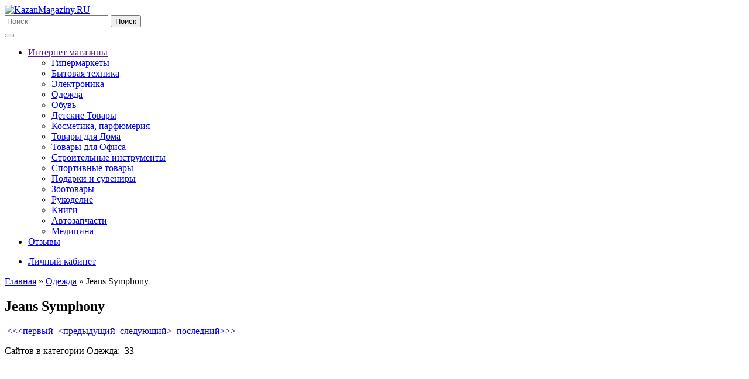

--- FILE ---
content_type: text/html; charset=utf-8
request_url: https://gigatrade.net/kazan/jeanssymphony.html
body_size: 7965
content:
<!DOCTYPE html>
<html>
<head>
<meta http-equiv="Content-Type" content="text/html; charset=utf-8" />

<meta name="viewport" content="width=device-width, initial-scale=1, maximum-scale=1, minimum-scale=1, user-scalable=no"/>

<link rel="apple-touch-icon" href="images/ico/apple-touch-icon.png" />
<link rel="apple-touch-icon" sizes="57x57" href="images/ico/apple-touch-icon-57x57.png" />
<link rel="apple-touch-icon" sizes="72x72" href="images/ico/apple-touch-icon-72x72.png" />
<link rel="apple-touch-icon" sizes="76x76" href="images/ico/apple-touch-icon-76x76.png" />
<link rel="apple-touch-icon" sizes="114x114" href="images/ico/apple-touch-icon-114x114.png" />
<link rel="apple-touch-icon" sizes="120x120" href="images/ico/apple-touch-icon-120x120.png" />
<link rel="apple-touch-icon" sizes="144x144" href="images/ico/apple-touch-icon-144x144.png" />
<link rel="apple-touch-icon" sizes="152x152" href="images/ico/apple-touch-icon-152x152.png" />
<link rel="apple-touch-icon" sizes="180x180" href="images/ico/apple-touch-icon-180x180.png" />
<link rel="shortcut icon" href="favicon.ico" type="image/x-icon" />
<link rel="icon" href="favicon.ico" type="image/x-icon" />

<meta name="robots" content="index,follow" />
<meta name="description" content="Интернет-магазин Динсовая Симфония: продажа модной одежды, обуви и аксессуаров с доставкой по Казани. Отзывы о магазине Джинсовая Симфония." />
<meta name="keywords" content="джинсовая симфония, jeans symphony, одежда, магазин, казань" />
<title>Jeans Symphony - интернет-магазин одежды. Джинсовая Симфония, официальный сайт. www.js-online.ru - Казань - Каталог товаров, цены, отзывы, обзоры.</title>
<meta property="og:title" content="Jeans Symphony - интернет-магазин одежды. Джинсовая Симфония, официальный сайт." />
<meta property="og:description" content="Интернет-магазин Динсовая Симфония: продажа модной одежды, обуви и аксессуаров с доставкой по Казани. Отзывы о магазине Джинсовая Симфония." />
<meta property="og:image" content="https://gigatrade.net/images/product_images/original_images/137_0.jpg" />
<meta property="og:url" content= "https://gigatrade.net/kazan/jeanssymphony.html" />
<meta property="twitter:image" content="https://gigatrade.net/images/product_images/original_images/137_0.jpg" />
<meta property="twitter:title" content="Jeans Symphony - интернет-магазин одежды. Джинсовая Симфония, официальный сайт." />
<meta property="twitter:description" content="Интернет-магазин Динсовая Симфония: продажа модной одежды, обуви и аксессуаров с доставкой по Казани. Отзывы о магазине Джинсовая Симфония." />
<meta property="twitter:card" content="summary" />
<meta property="twitter:url" content="https://gigatrade.net/kazan/jeanssymphony.html" />
	<base href="https://gigatrade.net/kazan/" />
<script type="text/javascript" src="jscript/jquery/jquery.js"></script>
<script async src="//pagead2.googlesyndication.com/pagead/js/adsbygoogle.js"></script>

<script type="text/javascript">

document.oncopy = function () {
  var bodyElement = document.body; 
  var selection = getSelection(); 
  var href = document.location.href; 
  var copyright = ' Подробнее: '+ href +'';
  var text = selection + copyright;
  var divElement = document.createElement('div');
  divElement.style.position = 'inherit';
  divElement.style.left = '0px'; 
  text1 = document.createTextNode(text);
  divElement.appendChild(text1);
  bodyElement.appendChild(divElement); 
  selection.selectAllChildren(divElement); 
  setTimeout(function(){
    bodyElement.removeChild(divElement); 
  }, 0);
};

</script>

<link rel="stylesheet" type="text/css" href="templates/rus/bootstrap/bootstrap.css" />
<link rel="stylesheet" type="text/css" href="templates/rus/font-awesome.min.css" />
<link rel="stylesheet" type="text/css" href="templates/rus/sequencejs.css" />
<link rel="stylesheet" type="text/css" href="templates/rus/jpushmenu.css" />
<script type="text/javascript" src="jscript/bootstrap/bootstrap.min.js"></script>
<script type="text/javascript" src="jscript/jquery/plugins/easing/jquery.easing.1.3.js"></script>
<script type="text/javascript" src="jscript/jquery/plugins/jpushmenu/jpushmenu.js"></script>
<script type="text/javascript" src="jscript/jquery/plugins/jpushmenu/v2p.js"></script>
<script type="text/javascript" src="templates/rus/javascript/vamshop.js"></script>

<!-- HTML5 shim, for IE6-8 support of HTML5 elements -->
<!--[if lt IE 9]>
<script type="text/javascript" src="templates/rus/javascript/html5.js"></script>
<![endif]-->
<link rel="stylesheet" type="text/css" href="templates/rus/stylesheet.css" />


<link rel="canonical" href="https://gigatrade.net/kazan/jeanssymphony.html" />
<link rel="alternate" type="application/rss+xml" title="Новости" href="https://gigatrade.net/kazan/rss2.php?feed=news" />
<script type="text/javascript"><!--
function checkForm() {
  var error = 0;
  var error_message = unescape("Не указана необходимая информация!\nПожалуйста, исправьте допущенные ошибки.\n\n");

  var review = document.getElementById("product_reviews_write").review.value;

  if (review.length < 10) {
    error_message = error_message + unescape("* Поле Ваше мнение должно содержать не менее 10 символов.\n");
    error = 1;
  }

  if (!((document.getElementById("product_reviews_write").rating[0].checked) || (document.getElementById("product_reviews_write").rating[1].checked) || (document.getElementById("product_reviews_write").rating[2].checked) || (document.getElementById("product_reviews_write").rating[3].checked) || (document.getElementById("product_reviews_write").rating[4].checked))) {
    error_message = error_message + unescape("* Вы не указали оценку.\n");
    error = 1;
  }

  if (error == 1) {
    alert(error_message);
    return false;
  } else {
    return true;
  }
}
//--></script>
</head>
<body>




<div id="header">
	<div class="container">
		<div class="row-fluid">
			<div class="span3 logo">
				<a href="https://gigatrade.net/kazan/"><img src="templates/rus/img/logo.png" alt="KazanMagaziny.RU" title="KazanMagaziny.RU - главная страница" /></a>
			</div>
			<div class="span6 search">
					<form class="form-search" action="advanced_search_result.php" method="get">
						<input type="text" id="quick_find_keyword" name="keywords" class="span10" placeholder="Поиск" autocomplete="off">
						<button type="submit" class="btn span2 first">Поиск</button>
						<div class="clearfix"></div>
					</form>
	<div id="ajaxQuickFind" style="text-align: left;"></div>
			</div>
<script type="text/javascript">
// <![CDATA[


$(document).ready(function(){
$("#quick_find_keyword").keyup(function(){
var searchString=$("#quick_find_keyword").val();
if(searchString.length>1){
	$.ajax({url:"index_ajax.php",dataType:"html",type:"POST",data:"q=includes/modules/ajax/ajaxQuickFind.php&keywords="+searchString,
success:function(msg){
	$("#ajaxQuickFind").html(msg);
	var valu=$("#quick_find_keyword").val();var arr=valu.split(' ');
	$.each(arr,function(index,value){$('.ajaxQuickFind .ajax_text').each(function(){
		var s=$(this).html();var d=s.replace(value,'<b class="search_b">'+value+'</b>');
		$(this).html(d);var s2=d;var valu2=value.charAt(0).toUpperCase()+value.slice(1).toLowerCase();
		var d2=s2.replace(valu2,'<b class="search_b">'+valu2+'</b>');
		$(this).html(d2);});});}
	})}})});
var firstClick=true;
$(document).on("keydown.closeEsc",function(e){if(e==null){k=event.keyCode}else{k=e.which}if(k==27){
	$(".ajaxQuickFind").remove();
	$(document).off('keydown.closeEsc')}}).on('click.mWindow',function(e){if(!firstClick&&$(e.target).closest(".ajaxQuickFind").length==0){$(".ajaxQuickFind").remove();
	$(document).off('click.myWindow')}firstClick=false});

// ]]>
</script>
		</div>
	</div>
</div>

<!-- start: Main Menu -->
<div id="navigation" class="default">
	<div class="container">
            <div class="navbar">
              <div class="navbar-inner">
                <div class="container">
					<button type="button" class="btn btn-navbar navbar-toggle toggle-menu menu-left" data-toggle="collapse" data-target=".navbar-responsive-collapse">
					<span class="sr-only"></span>                
					<span class="icon-bar"></span>
					<span class="icon-bar"></span>
					<span class="icon-bar"></span>
					</button>
					<a class="brand" href="https://gigatrade.net/kazan/">
					<i class="fa fa-home"></i>
					</a>                  
					<div class="nav-collapse collapse navbar-responsive-collapse cbp-spmenu cbp-spmenu-vertical cbp-spmenu-left">

                    <ul class="nav">
					
<li class="dropdown">
<a data-toggle="dropdown" class="dropdown-toggle" href="">Интернет магазины <b class="caret"></b></a>
<ul class="dropdown-menu"><li><a href="gipermarkety.html"  title="Гипермаркеты">Гипермаркеты</a></li><li><a href="bytovaya-tehnika.html"  title="Бытовая техника">Бытовая техника</a></li><li><a href="elektronika.html"  title="Электроника">Электроника</a></li><li><a href="odezhda.html"  title="Одежда">Одежда</a></li><li><a href="obuv.html"  title="Обувь">Обувь</a></li><li><a href="detskie-tovary.html"  title="Детские Товары">Детские Товары</a></li><li><a href="kosmetika-parfumeriya.html"  title="Косметика, парфюмерия">Косметика, парфюмерия</a></li><li><a href="tovary-dlya-doma.html"  title="Товары для Дома">Товары для Дома</a></li><li><a href="tovary-dlya-ofisa.html"  title="Товары для Офиса">Товары для Офиса</a></li><li><a href="stroitelnye-instrumenty.html"  title="Строительные инструменты">Строительные инструменты</a></li><li><a href="sportivnye-tovary.html"  title="Спортивные товары">Спортивные товары</a></li><li><a href="podarki-suveniry.html"  title="Подарки и сувениры">Подарки и сувениры</a></li><li><a href="zootovary.html"  title="Зоотовары">Зоотовары</a></li><li><a href="rukodeliye.html"  title="Рукоделие">Рукоделие</a></li><li><a href="knigi.html"  title="Книги">Книги</a></li><li><a href="avtozapchasti.html"  title="Автозапчасти">Автозапчасти</a></li><li><a href="medicina.html"  title="Медицина">Медицина</a></li></ul>
</li>
					<li><a href="reviews.php"><span>Отзывы</span></a></li>
                    </ul>

                    <ul class="nav pull-right">
                      <li><a href="account.php"><i class="fa fa-user"></i> Личный кабинет</a></li>
                        
                        
                    </ul>
                  </div><!-- /.nav-collapse -->
                </div>
              </div><!-- /navbar-inner -->
            </div><!-- /navbar -->

	</div>
</div>
<!-- end: Main Menu -->

<!-- start: Page header / Breadcrumbs -->
<div id="breadcrumbs">
	<div class="container">
		<div class="breadcrumbs">
			<a href="https://gigatrade.net/kazan/">Главная</a> &raquo; <a href="https://gigatrade.net/kazan/odezhda.html">Одежда</a> &raquo; Jeans Symphony
		</div>
	</div>
</div>
<!-- end: Page header / Breadcrumbs -->

<!-- start: Container -->
<div id="container">
	<div class="container">

		<div class="row-fluid">

			<!-- start: Page section -->
			<section class="span9 page-sidebar pull-right">
	
			


<h1>Jeans Symphony</h1>


<div class="page">
<div class="pagenavigator">
<p class="center">
&nbsp;<a href="https://gigatrade.net/kazan/funday.html"><<<первый</a>&nbsp;&nbsp;<a href="https://gigatrade.net/kazan/vipavenue.html"><предыдущий</a>&nbsp;&nbsp;<a href="https://gigatrade.net/kazan/serginnetti.html">следующий></a>&nbsp;&nbsp;<a href="https://gigatrade.net/kazan/loverepublic.html">последний>>></a>&nbsp;</p>
<p class="center">
Сайтов в категории Одежда: &nbsp;<span class="bold">33</span>
</p>
</div>
</div>

<p>

<!-- Казань Верх -->
<ins class="adsbygoogle"
     style="display:block"
     data-ad-client="ca-pub-7395602525495875"
     data-ad-slot="2213708102"
     data-ad-format="auto"></ins>
<script>
(adsbygoogle = window.adsbygoogle || []).push({});
</script>

</p>

		<div class="row-fluid">

			<!-- start: Product image -->
			<div class="span6 product-images">
				<div class="thumbnail big">

					
					<img id="img" src="images/product_images/info_images/137_0.jpg" alt="Jeans Symphony" />
														</div>
			</div>
			<!-- end: Product image -->
			<!-- start: Product title -->
				<div class="span6 product-info">

					
										<div class="inner">
					Город: Казань
					</div>
					
										<div class="inner">
					Телефон: 8 800 555-70-90
					</div>
					
										<div class="inner">
					Рейтинг: <img src="templates/rus/img/stars_0.gif" alt="0 из 5 звёзд!" title=" 0 из 5 звёзд! " width="60" height="12" />
					</div>
					
					
				</div>
			<!-- end: Product title -->
		</div>

		<div class="row-fluid">

			<div class="row-fluid product-tabs">
				<section class="widget">

					<ul class="nav nav-tabs">
						<li class="active"><a href="#description" data-toggle="tab"><i class="fa fa-thumbs-up" aria-hidden="true"></i> Обзор</a></li>
												<li><a href="#goods" data-toggle="tab"><i class="fa fa-shopping-cart" aria-hidden="true"></i> Товары</a></li>						<li><a href="#sales" data-toggle="tab"><i class="fa fa-tags" aria-hidden="true"></i> Скидки (0)</a></li>
					</ul>

					<div class="tab-content">

						<div class="tab-pane inner fade in notop active" id="description">
							Модную женскую, мужскую, детскую одежду, обувь, аксессуары известных мировых брендов вы сможете заказать в интернет-магазине Jeans Symphony (Джинсовая Симфония). Каталог товаров: футболки, куртки, толстовки, рубашки, платья,юбки, комбинезоны, джемперы, кардиганы, кроссовки, ботинки, сапоги, туфли, кеды, сумки и т.д. Новинки, акции, скидки, распродажи. Курьерская доставка по Казани, самовывоз из сети магазинов Jeans Symphony.
							
						
												<div class="inner">
						<span class="topsites">www.js-online.ru</span> <span class="toosites"> <a href="https://gigatrade.net/kazan/redirect.php?action=product&id=137" onclick="return !window.open(this.href)" rel="nofollow external noopener noreferrer">Посетить магазин</a></span>						</div>
						
						</div>

						
						<div class="tab-pane inner fade in notop" id="goods">
												<div class="inner">
														Женская / 
														мужская / 
														детская одежда / 
														обувь / 
														аксессуары / 
														куртки / 
														футболки / 
														шорты / 
														брюки / 
														юбки / 
														платья / 
														толстовки / 
														рубашки / 
														кардиганы / 
														сапоги / 
														туфли / 
														кроссовки / 
														кеды / 
														комбинезоны / 
														блузки / 
														свитера / 
													</div>
												</div>

						<div class="tab-pane inner fade in notop" id="sales">
												Скидок нет
												</div>
					</div>
<div class="bottompoisk">

<!-- Казань Низ -->
<ins class="adsbygoogle"
     style="display:inline-block;width:336px;height:280px"
     data-ad-client="ca-pub-7395602525495875"
     data-ad-slot="2377359634"></ins>
<script>
(adsbygoogle = window.adsbygoogle || []).push({});
</script>

</div>

					<ul class="nav nav-tabs">
						<li class="active"><a href="#reviews" data-toggle="tab"><i class="fa fa-pencil" aria-hidden="true"></i> Оставить отзыв</a></li>
					</ul>
					<div class="tab-content">
						<div class="tab-pane inner fade in notop active" id="reviews">
							<br />
<script type="text/javascript">

$(function($){

    $('.form-anti-bot, .form-anti-bot-2').hide(); // hide inputs from users
    var answer = $('.form-anti-bot input#anti-bot-a').val(); // get answer
    $('.form-anti-bot input#anti-bot-q').val( answer ); // set answer into other input

    if ( $('form#product_reviews_write input#anti-bot-q').length == 0 ) {
        var current_date = new Date();
        var current_year = current_date.getFullYear();
        $('form#product_reviews_write').append('<input type="hidden" name="anti-bot-q" id="anti-bot-q" value="'+current_year+'" />'); // add whole input with answer via javascript to form
    }

});

</script>
<h2>Что вы думаете об этом магазине?</h2>
<form id="product_reviews_write" id="product_reviews_write" action="https://gigatrade.net/kazan/product_reviews_write.php?action=process&products_id=137" method="post" onsubmit="return checkForm();">
<div class="page">
<div class="pagecontent">

<span class="bold">Интернет-магазин:</span> Jeans Symphony
<br />
<span class="bold">Автор:</span>  Посетитель
<br />
<!-- форма -->
<fieldset class="form">
<legend>Ваше мнение:</legend>
	<p>Ваше мнение: <textarea name="review" id="review" cols="60" rows="5"></textarea></p>
	<p>Номер заказа: <input type="text" name="reviews_order" /></p>
	<p>Ваша оценка: <input type="radio" name="rating" value="1" /><label for="rating">1</label><input type="radio" name="rating" value="2" /><label for="rating">2</label><input type="radio" name="rating" value="3" /><label for="rating">3</label><input type="radio" name="rating" value="4" /><label for="rating">4</label><input type="radio" name="rating" value="5" /><label for="rating">5</label></p>
</fieldset>
<div class="form-anti-bot" style="clear:both;">
	<strong>Current <span style="display:none;">month</span> <span style="display:inline;">ye@r</span> <span style="display:none;">day</span></strong> <span class="required">*</span>
	<input type="hidden" name="anti-bot-a" id="anti-bot-a" value="2026" />
	<input type="text" name="anti-bot-q" id="anti-bot-q" size="30" value="19" />
</div>
<div class="form-anti-bot-2" style="display:none;">
	<strong>Leave this field empty</strong> <span class="required">*</span>
	<input type="text" name="anti-bot-e-email-url" id="anti-bot-e-email-url" size="30" value=""/>
</div>
<!-- /форма -->

</div>
</div>

<div class="clear"></div>
<br />
<span class="left"><span class="button"><button type="submit"><img src="/kazan/images/icons/buttons/submit.png" alt="Отправить" title=" Отправить " width="12" height="12" />&nbsp;Отправить</button></span><input type="hidden" name="get_params" value="products_id=137" /></span>
<br />
<div class="clear"></div>
</form>

<h2>Jeans Symphony: Отзывы о работе</h2>

<span class="bold"><i class="fa fa-share"></i> Поделиться</span>
<div class="ya-share2" data-services="vkontakte,facebook,odnoklassniki,moimir,gplus,twitter" style="display:block;margin-top:10px;margin-bottom:15px"></div>

<legend></legend>


<div class="page">
<div class="pagecontent">
<p>
Ваш отзыв может быть первым.
</p>
</div>
</div>

						</div>
					</div>

				</section>
			</div>
		</div>
										<h2>Лучшие магазины раздела Одежда</h2>
					
<div class="page">
<div class="pageItem">
<!-- start: products listing -->
<div class="row-fluid shop-products">
	<ul class="thumbnails">
				<li class="item span4 first">
			<div class="thumbnail text-center">
								<!-- Specifications -->
												<div class="description"><span class="discount"><i class="fa fa-truck fa-lg" aria-hidden="true" title="Бесплатная доставка заказов от 2 000 р."></i></span></div>
																<a href="https://gigatrade.net/kazan/funday.html" class="image"><img src="images/product_images/thumbnail_images/156_0.jpg" alt="FUN DAY" /></a>
			<div class="inner notop nobottom text-left">
				<h4 class="title"><a href="https://gigatrade.net/kazan/funday.html">FUN DAY</a></h4>
				<div class="description"><img src="templates/rus/img/stars_0.gif" alt="0 из 5 звёзд!" title=" 0 из 5 звёзд! " width="60" height="12" /> <span class="left">Нет отзывов</span></div>
				<div class="description">Регион: Казань</div>
				<div class="description">Магазин модной одежды....</div>
			</div>
			</div>
			<div class="inner darken notop">
				<a class="favorite_but product_favorite_but" data_id="156" title="Добавить магазин в избранное"><i class="fa fa-heart"></i></a>
				<a class="btn btn-add-to-cart" href="https://gigatrade.net/kazan/funday.html"><i class="fa fa-shopping-cart"></i> Подробнее</a>
			</div>
		</li>
				<li class="item span4 ">
			<div class="thumbnail text-center">
								<a href="https://gigatrade.net/kazan/hm.html" class="image"><img src="images/product_images/thumbnail_images/63_0.jpg" alt="H&M" /></a>
			<div class="inner notop nobottom text-left">
				<h4 class="title"><a href="https://gigatrade.net/kazan/hm.html">H&M</a></h4>
				<div class="description"><img src="templates/rus/img/stars_0.gif" alt="0 из 5 звёзд!" title=" 0 из 5 звёзд! " width="60" height="12" /> <span class="left">Нет отзывов</span></div>
				<div class="description">Регион: Казань</div>
				<div class="description">Магазин брендовой одежды....</div>
			</div>
			</div>
			<div class="inner darken notop">
				<a class="favorite_but product_favorite_but" data_id="63" title="Добавить магазин в избранное"><i class="fa fa-heart"></i></a>
				<a class="btn btn-add-to-cart" href="https://gigatrade.net/kazan/hm.html"><i class="fa fa-shopping-cart"></i> Подробнее</a>
			</div>
		</li>
				<li class="item span4 ">
			<div class="thumbnail text-center">
								<a href="https://gigatrade.net/kazan/tvoe.html" class="image"><img src="images/product_images/thumbnail_images/163_0.jpg" alt="ТВОЕ" /></a>
			<div class="inner notop nobottom text-left">
				<h4 class="title"><a href="https://gigatrade.net/kazan/tvoe.html">ТВОЕ</a></h4>
				<div class="description"><img src="templates/rus/img/stars_0.gif" alt="0 из 5 звёзд!" title=" 0 из 5 звёзд! " width="60" height="12" /> <span class="left">Нет отзывов</span></div>
				<div class="description">Регион: Казань</div>
				<div class="description">Магазин молодежной одежды....</div>
			</div>
			</div>
			<div class="inner darken notop">
				<a class="favorite_but product_favorite_but" data_id="163" title="Добавить магазин в избранное"><i class="fa fa-heart"></i></a>
				<a class="btn btn-add-to-cart" href="https://gigatrade.net/kazan/tvoe.html"><i class="fa fa-shopping-cart"></i> Подробнее</a>
			</div>
		</li>
			</ul>
</div>  
<!-- end: products listing -->  
<div class="clear"></div>
</div>

</div>
					

			</section>
			<!-- end: Page section -->

		<!-- start: Sidebar -->
		<aside class="span3 sidebar pull-left">
			
			
			
			
			
			
<section class="widget inner left-categories">
	<h3 class="widget-title"><i class="fa fa-bars"></i> Интернет магазины</h3>
		<ul class="icons clearfix" id="CatNavi"><li class="CatLevel1"><a href="gipermarkety.html">Гипермаркеты</a></li><li class="CatLevel1"><a href="bytovaya-tehnika.html">Бытовая техника</a></li><li class="CatLevel1"><a href="elektronika.html">Электроника</a></li><li class="CatLevel1 Current"><a href="odezhda.html">Одежда</a></li><li class="CatLevel1"><a href="obuv.html">Обувь</a></li><li class="CatLevel1"><a href="detskie-tovary.html">Детские Товары</a></li><li class="CatLevel1"><a href="kosmetika-parfumeriya.html">Косметика, парфюмерия</a></li><li class="CatLevel1"><a href="tovary-dlya-doma.html">Товары для Дома</a></li><li class="CatLevel1"><a href="tovary-dlya-ofisa.html">Товары для Офиса</a></li><li class="CatLevel1"><a href="stroitelnye-instrumenty.html">Строительные инструменты</a></li><li class="CatLevel1"><a href="sportivnye-tovary.html">Спортивные товары</a></li><li class="CatLevel1"><a href="podarki-suveniry.html">Подарки и сувениры</a></li><li class="CatLevel1"><a href="zootovary.html">Зоотовары</a></li><li class="CatLevel1"><a href="rukodeliye.html">Рукоделие</a></li><li class="CatLevel1"><a href="knigi.html">Книги</a></li><li class="CatLevel1"><a href="avtozapchasti.html">Автозапчасти</a></li><li class="CatLevel1"><a href="medicina.html">Медицина</a></li></ul>
</section>
			
			
			
			
			
			
			
			
			
			
			
<section class="widget inner">
	<h3 class="widget-title"><i class="fa fa-h-square"></i> Новые магазины</h3>
			<div class="text-center">

								<p>
				<a href="https://gigatrade.net/kazan/gloria-jeans.html"><img src="images/product_images/thumbnail_images/170_0.jpg" alt="Gloria Jeans" title="Gloria Jeans" /></a>
				</p>
								
				<p>
				<a href="https://gigatrade.net/kazan/gloria-jeans.html">Gloria Jeans</a>
				</p>

				
			</div>
</section>
			
			
			
			
			
			
			

<section class="widget inner left-categories">
	<h3 class="widget-title"><i class="fa fa-info-circle"></i> Узнайте больше</h3>
		<ul class="icons clearfix" id="CatNavi">
			<li class="CatLevel1 "><a href="https://gigatrade.net/kazan/registration.html">Условия регистрации</a></li>
<li class="CatLevel1 "><a href="https://gigatrade.net/kazan/privacy.html">Конфиденциальность</a></li>
<li class="CatLevel1 "><a href="https://gigatrade.net/kazan/contacts.html">Контакты</a></li>

		</ul>
</section>
			
		</aside>
		<!-- end: Sidebar -->

		</div>

	</div>
</div>
<!-- end: Container -->

<!-- start: Footer menu -->
<footer id="footer">
	<div class="container">
			<div id="parseTime">
				© GigaTrade.NET All Rights Reserved<br />
			</div>

<!-- Global site tag (gtag.js) - Google Analytics -->
<script async src="https://www.googletagmanager.com/gtag/js?id=UA-982954-38"></script>
<script>
  window.dataLayer = window.dataLayer || [];
  function gtag(){dataLayer.push(arguments);}
  gtag('js', new Date());

  gtag('config', 'UA-982954-38');
</script>

<!-- Google Tag Manager -->
<script>(function(w,d,s,l,i){w[l]=w[l]||[];w[l].push({'gtm.start':
new Date().getTime(),event:'gtm.js'});var f=d.getElementsByTagName(s)[0],
j=d.createElement(s),dl=l!='dataLayer'?'&l='+l:'';j.async=true;j.src=
'https://www.googletagmanager.com/gtm.js?id='+i+dl;f.parentNode.insertBefore(j,f);
})(window,document,'script','dataLayer','GTM-WV6D9WW');</script>
<!-- End Google Tag Manager -->

<!-- Yandex.Metrika counter -->
<script type="text/javascript">
    (function (d, w, c) {
        (w[c] = w[c] || []).push(function() {
            try {
                w.yaCounter43188409 = new Ya.Metrika({
                    id:43188409,
                    clickmap:true,
                    trackLinks:true,
                    accurateTrackBounce:true
                });
            } catch(e) { }
        });

        var n = d.getElementsByTagName("script")[0],
            s = d.createElement("script"),
            f = function () { n.parentNode.insertBefore(s, n); };
        s.type = "text/javascript";
        s.async = true;
        s.src = "https://mc.yandex.ru/metrika/watch.js";

        if (w.opera == "[object Opera]") {
            d.addEventListener("DOMContentLoaded", f, false);
        } else { f(); }
    })(document, window, "yandex_metrika_callbacks");
</script>
<noscript><div><img src="https://mc.yandex.ru/watch/43188409" style="position:absolute; left:-9999px;" alt="" /></div></noscript>
<!-- /Yandex.Metrika counter -->

<script type="text/javascript" src="//yastatic.net/es5-shims/0.0.2/es5-shims.min.js" charset="utf-8"></script>
<script type="text/javascript" src="//yastatic.net/share2/share.js" charset="utf-8"></script>
	</div>

</footer>
<!-- end: Footer menu --></body></html><link rel="stylesheet" type="text/css" href="jscript/favorite/favorite.css"> <script defer type="text/javascript" src="jscript/favorite/favorite_script.js"></script> 
<a class="favorite_link" title="Перейти к избранным товарам" href="wishlist.php">
    <i class="fa fa-heart"></i>
    <sup id="favorite_product_count">0</sup>
</a>


--- FILE ---
content_type: text/html; charset=utf-8
request_url: https://www.google.com/recaptcha/api2/aframe
body_size: 267
content:
<!DOCTYPE HTML><html><head><meta http-equiv="content-type" content="text/html; charset=UTF-8"></head><body><script nonce="8iJuGw0S3iVAkoAk50JWoQ">/** Anti-fraud and anti-abuse applications only. See google.com/recaptcha */ try{var clients={'sodar':'https://pagead2.googlesyndication.com/pagead/sodar?'};window.addEventListener("message",function(a){try{if(a.source===window.parent){var b=JSON.parse(a.data);var c=clients[b['id']];if(c){var d=document.createElement('img');d.src=c+b['params']+'&rc='+(localStorage.getItem("rc::a")?sessionStorage.getItem("rc::b"):"");window.document.body.appendChild(d);sessionStorage.setItem("rc::e",parseInt(sessionStorage.getItem("rc::e")||0)+1);localStorage.setItem("rc::h",'1769408226068');}}}catch(b){}});window.parent.postMessage("_grecaptcha_ready", "*");}catch(b){}</script></body></html>